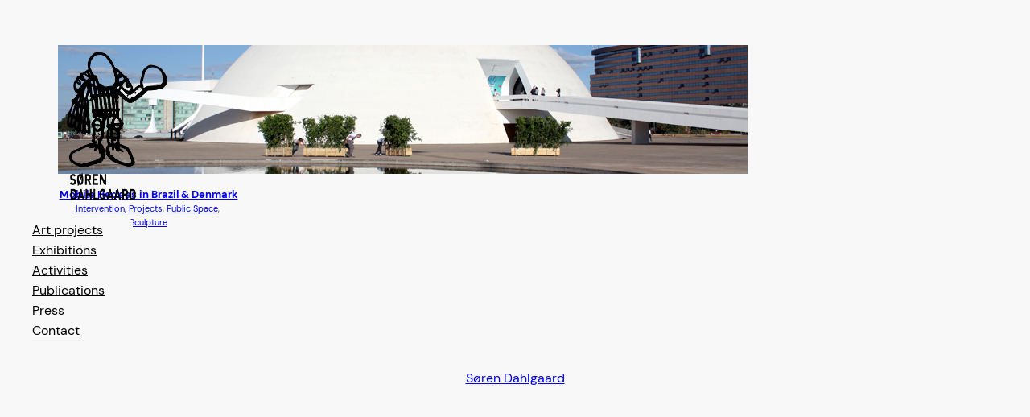

--- FILE ---
content_type: text/css
request_url: https://sorendahlgaard.com/wp-content/themes/twentytwentythree-child/style.css?ver=6.8.2
body_size: 1106
content:
/*
Theme Name: Soren Theme
Theme URI: http://sorendahlgaard.com/
Template: twentytwentythree
Author: Stenver
Author URI: http://sorendahlgaard.com/
Description: This is child theme for Soren's website
Version: 1.1.1690964325
Updated: 2023-08-02 08:18:45

*/

@import url('https://fonts.googleapis.com/css2?family=Roboto:wght@500&display=swap');

/* FRONT PAGE CODE start */

body {
    font-family: "DM Sans", sans-serif !important;
}

p.has-text-align-center.gutenslider-content-initial.has-larger-font-size {
    margin-left: 28px;
}

header.front-page-header.fixer.wp-block-template-part {
    position: absolute;
    display: block;
    z-index: 3;
}

.wp-site-blocks {
    padding-top: 0;
    padding-bottom: 0;
}

.header-img-positioner {
    min-width: 163px;
}

@media only screen and (min-width: 600px) {
    header.front-page-header.fixer.wp-block-template-part {
        padding-left: 30px !important;
    }
}

p.gutenslider-content-initial {
    font-size: 16px !important;
    background-color: black !important;
    color: white !important;
}

button.eedee-gutenslider-nav {
    z-index: 1000 !important; 
}

.home .active-menu-class {
    text-decoration: unset !important;
}

.home .no-background-menu {
    color: #f8f8f8 !important;
    background-color: black !important;
}



/* FRONT PAGE CODE end */

/* ELSE PAGE HEADER CODE start */

@media only screen and (min-width: 600px) {
    .else-page-header-fixer {
        padding-left: 30px !important;
    }
}

@media only screen and (min-width: 1000px) {
    .else-page-header-fixer {
        position: absolute !important;
    }
}

.no-background-menu {
    color: black !important;
    background-color: #f8f8f8 !important;
}

/*
.active-menu-class {
    text-decoration: underline;
    font-weight: 500;
}
*/

/* ELSE PAGE HEADER CODE end */

/* SINGLE POST start */

.entry-content p {
    padding-bottom: 10px;
    padding-top: 10px;
    padding-left: 5px;
    padding-right: 5px;
    font-size: 12px !important;
}

h1.wp-block-post-title {
    font-family: 'Source Serif Pro';
    font-size: 25px;
    font-weight: 600;
    padding-top: 20px;
    padding-bottom: 10px;
}

/* SINGLE POST end */

/* ALL BLOG POSTS start */

.blog-another-added-margin {
    max-width: 960px !important;
}

h2.blog-post-title {
    font-size: 13px !important;
    font-weight: 600 !important;
}

h2.has-medium-font-size {
    font-size: 13px !important;
}
@media only screen and (min-width: 1000px) {
    .blog-added-margin {
        margin-top: 40px !important;
    }
}

@media only screen and (min-width: 1275px) {
    .testing-classes {
        position: absolute;
    }
}

.removes-top-padding {
    padding-top: 0 !important;
}

.portfolio-tags-ss {
    font-size: 11px !important;
}

nav.has-text-color.has-tertiary-color.has-background.has-contrast-background-color.is-responsive.is-vertical.no-background-menu.wp-block-navigation.is-layout-flex.wp-container-2 {
    left: -7px;
    font-size: 14px;
    font-family: "DM Sans", sans-serif !important;
}

.home nav.has-text-color.has-tertiary-color.has-background.has-contrast-background-color.is-responsive.is-vertical.no-background-menu.wp-block-navigation.is-layout-flex.wp-container-2 {
    left: 6px !important;
}

/* ALL BLOG POSTS end */

/* SINGLE POST start */

figcaption.wp-element-caption {
    font-size: 12px !important;
}

.wp-block-cb-carousel .wp-block-image>img {
    max-width: 100%;
    margin: 0 auto !important;
}

/* SINGLE POST end */

main#wp--skip-link--target {
    margin-top: 40px !important;
}

/* Menu fix */
.wp-block-navigation__responsive-container-content {
    width: 125px !important;
}

a.wp-block-navigation-item__content {
    z-index: 99 !important;
}

figure.wp-block-image.alignleft.size-full.is-resized.header-img-positioner {
    z-index: 99 !important;
}